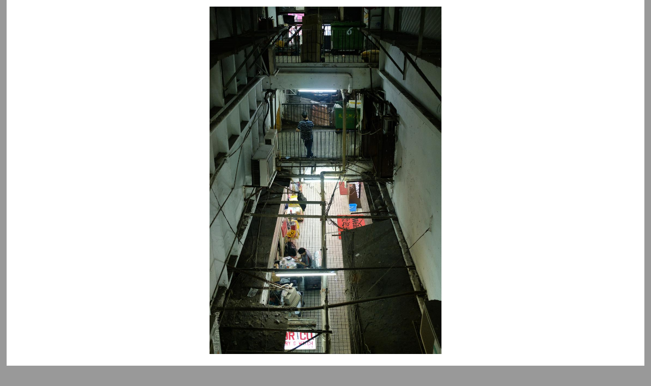

--- FILE ---
content_type: text/html
request_url: https://justpictures.es/yau-tsim-mong-district/2018/07/yau-tsim-mong-district-5301/
body_size: 2341
content:
<!DOCTYPE html>

<html lang="en">
<head>
          <title>justPictures photoblog - Yau Tsim Mong District (#5301)</title>
        <meta charset="utf-8"/>
        <meta content="width=device-width, initial-scale=1, user-scalable=no" name="viewport"/>
        <meta content="Pelican" name="generator"/>
        <link href="https://justpictures.es/feeds/atom/all.atom.xml" rel="alternate" title="justPictures photoblog Full Atom Feed" type="application/atom+xml"/>
        <link href="https://justpictures.es/feeds/all.rss.xml" rel="alternate" title="justPictures photoblog Full RSS Feed" type="application/rss+xml"/>
        <link href="https://justpictures.es/feeds/atom/atom.xml" rel="alternate" title="justPictures photoblog Atom Feed" type="application/atom+xml"/>
        <link href="https://justpictures.es/feeds/rss.xml" rel="alternate" title="justPictures photoblog RSS Feed" type="application/rss+xml"/>
        <link href="https://justpictures.es/feeds/categories/yau-tsim-mong-district.rss.xml" rel="alternate" title="justPictures photoblog Categories RSS Feed" type="application/rss+xml"/>


        <link href="/theme/css/reset.css" rel="stylesheet"/>
        <link href="/theme/css/style.css" rel="stylesheet"/>

        <link href="/theme/css/fontawesome.css" rel="stylesheet"/>
        <link href="/theme/css/brands.css" rel="stylesheet"/>
        <link href="/theme/css/solid.css" rel="stylesheet"/>

        <script async="" src="/theme/js/lazysizes.min.js"></script>





    <meta content="Urban snapshots" name="tags"/>
    <meta content="myfavs" name="tags"/>
    <meta content="Hong Kong" name="tags"/>
    <meta content="Kowloon" name="tags"/>

  
  <meta content="Yau Tsim Mong District (#5301)" property="og:title"/>
  <meta content="https://justpictures.es/images/2016/10/XT204299.jpg" property="og:image"/>


</head>

<body class="main" id="index">

<section class="body" id="content">
  <article>

  
    <section class="main_image">
      <div itemscope="" itemtype="http://schema.org/Photograph">
        <a href="https://justpictures.es/yau-tsim-mong-district/2018/07/yau-tsim-mong-district-5300/">

        <picture>
          <source class="original-image" media="(min-width: 2048px)" sizes="98vw" srcset="/images/2016/10/XT204299.jpg 1365w"/>
            
          <source media="(min-width: 640px)" sizes="98vw" srcset="/images/2016/10/der/article-pict/default/640w/XT204299.jpg 640w, /images/2016/10/der/article-pict/default/1280w/XT204299.jpg 1280w, /images/2016/10/der/article-pict/default/1920w/XT204299.jpg 1920w"/><img alt="Yau Tsim Mong District (#5301)" class="image-process-article-pict" src="/images/2016/10/der/article-pict/default/640w/XT204299.jpg"/>
        </picture>

        </a>

        <!-- http://schema.org/Photograph -->
        <meta content="/images/2016/10/XT204299.jpg" itemprop="image"/>
        <meta content="Yau Tsim Mong District (#5301)" itemprop="name"/>
        <meta content="2016-10-18 13:41:28" itemprop="dateCreated"/>
        <meta content="Sun 15 July 2018" itemprop="datePublished"/>
        <meta content="https://creativecommons.org/licenses/by-nc-sa/4.0/" itemprop="license"/>

        <div itemprop="contentLocation" itemscope="" itemtype="https://schema.org/Place">
          <meta content="Chungking Mansions, Yau Tsim Mong District, Kowloon, Hong Kong" itemprop="name"/>
            <div itemprop="geo" itemscope="" itemtype="http://schema.org/GeoCoordinates">
                <meta content="22.296622325" itemprop="latitude"/>
                <meta content="114.173195543333" itemprop="longitude"/>
            </div>
        </div>

        <meta content="Fran Simó" itemprop="author"/>

        <meta content="
                Urban snapshots,
                myfavs,
                Hong Kong,
                Kowloon,
" itemprop="keywords"/>
      </div>
      

    </section>  



    <div class="content">
      <header>
       <h2 class="entry-title">
         <a href="https://justpictures.es/yau-tsim-mong-district/2018/07/yau-tsim-mong-district-5301/" rel="bookmark" title="Permalink to Yau Tsim Mong District (#5301)">Yau Tsim Mong District (#5301)</a></h2>
        
      </header>  

      

      <div class="entry-content">
        <p>Picture taken: 2016-10-18 13:41:28<br/>
At <a href="http://maps.apple.com/?q=22.296622325,114.173195543333&amp;z=18&amp;referrer=Safari">22.296622325, 114.173195543333</a> in Chungking Mansions, Yau Tsim Mong District, Kowloon, Hong Kong<br/>
With: FUJIFILM, X-T2, XF23mmF2 R WR<br/></p>
      </div><!-- /.entry-content -->


      <footer class="post-info">
        <time class="published" datetime="2018-07-15T15:00:00+02:00">
          Published: 15
            <a href="https://justpictures.es/archives/2018/07/">Jul</a>
            <a href="https://justpictures.es/archives/2018/">2018</a>   
        </time>
        <address class="vcard author">
          By               <a class="url fn" href="https://justpictures.es/author/fran-simo.html">Fran Simó</a>
        </address>
        <div class="category">
            Category: <a href="https://justpictures.es/yau-tsim-mong-district/">Yau Tsim Mong District</a>
        </div>
        <div class="tags">
            Tags:
                <a href="https://justpictures.es/archives/tags/urban-snapshots/">Urban snapshots</a>
                <a href="https://justpictures.es/archives/tags/myfavs/">myfavs</a>
                <a href="https://justpictures.es/archives/tags/hong-kong/">Hong Kong</a>
                <a href="https://justpictures.es/archives/tags/kowloon/">Kowloon</a>
        </div>
      </footer><!-- /.post-info -->
    </div>
  </article>

  <nav class="navbar" id="article-navigation">
      <a href="https://justpictures.es/yau-tsim-mong-district/2018/07/yau-tsim-mong-district-5300/"><i class="fas fa-chevron-left"></i></a>

      <a href="https://justpictures.es/"><i class="fas fa-home"></i></a>
      <a href="https://justpictures.es/archives/index.html"><i class="fas fa-archive"></i></a>
         
      <a href="https://justpictures.es/yau-tsim-mong-district/2018/07/yau-tsim-mong-district-5302/"><i class="fas fa-chevron-right"></i></a>
  </nav>
  
</section>


        
        <section class="extras" id="extras">
            <div class="block">
                <h2>menu</h2>
                <nav id="menu"><ul>
                        <li><a href="/">home</a></li>
                        <li><a href="/archives/">all images</a></li>
                        <li><a href="/archives/categories/">cetegories</a></li>
                        <li><a href="/archives/tags/">tags</a></li>
                        <li><a href="http://fransimo.info/">me</a></li>
                        <li><a href="https://justpictures.es/pages/about/">About</a></li>
                </ul></nav><!-- /#menu -->
            </div>

            <div class="block">
                <div class="blogroll">
                        <h2>links</h2>
                        <ul>
                            <li><a href="https://decaminoaningunaparte.com/">de camino a ninguna parte</a></li>
                            <li><a href="https://www.marceloaurelio.com/nocturama">nocturama</a></li>
                            <li><a href="http://mundosombras.es">mundo sombras</a></li>
                            <li><a href="https://barcelonaphotobloggers.org">barcelona photoblogers</a></li>
                        </ul>
                </div><!-- /.blogroll -->
            </div>
            <div class="block">
                <div class="social">
                        <h2>social</h2>
                        <ul>
                            <li><a href="https://justpictures.es/feeds/atom/all.atom.xml" rel="alternate" type="application/atom+xml">atom feed</a></li>
                            <li><a href="https://justpictures.es/feeds/all.rss.xml" rel="alternate" type="application/rss+xml">rss feed</a></li>

                            <li><a href="http://www.flickr.com/photos/fransimo">flickr</a></li>
                            <li><a href="http://instagram.com/fransimo">instagram</a></li>
                            <li><a href="https://twitter.com/justpictures">twitter</a></li>
                        </ul>
                </div><!-- /.social -->
            </div>
        </section><!-- /#extras -->


        <footer class="body credit" id="contentinfo">
                <address class="vcard body" id="about">
                Proudly powered by <a href="https://getpelican.com/">Pelican</a>,
                which takes great advantage of <a href="https://www.python.org/">Python</a>.
                </address><!-- /#about -->
        </footer><!-- /#contentinfo -->
    <script type="text/javascript">
    (function(i,s,o,g,r,a,m){i['GoogleAnalyticsObject']=r;i[r]=i[r]||function(){
    (i[r].q=i[r].q||[]).push(arguments)},i[r].l=1*new Date();a=s.createElement(o),
    m=s.getElementsByTagName(o)[0];a.async=1;a.src=g;m.parentNode.insertBefore(a,m)
    })(window,document,'script','https://www.google-analytics.com/analytics.js','ga');

    ga('create', 'UA-258908-14', 'auto');
    ga('send', 'pageview');
    </script>
</body>
</html>

--- FILE ---
content_type: text/css
request_url: https://justpictures.es/theme/css/style.css
body_size: 874
content:
@import url('https://fonts.googleapis.com/css2?family=Inconsolata:wght@300&display=swap');


html, body {
    font-family: 'Inconsolata', monospace;
    font-size: 15px;

    background: #999;
    padding: 0;
    margin: 0;
    margin-left:auto;
    margin-right:auto;
    text-align: center; 
}

h1 {
    font-size: 30px; 
    padding-bottom: 10px;
    padding-top: 10px;
}

h2 {
    font-size: 20px; 
    padding-bottom: 10px;
    padding-top: 10px;
}

p {
    padding-bottom: 5px;
}

.main {
    width: 98%;
    max-width: 2048px;
    margin-left:auto;
    margin-right:auto;
    background: #FFF;
}

article {}

.main_image {      
    text-align: center; 
    padding: 1%;
    background: #FFF;
}

.main_image img {
    object-fit: contain;
    width: 100%;
    height: auto;
    max-height: 95vh;
    max-width: 98vw; 
}


/* Style the navigation menu */
.navbar {
  width: 100%;
  background-color: #DDD;
  overflow: auto;
}

/* Navigation links */
.navbar a {
  float: left;
  padding: 12px;
  color: black;
  text-decoration: none;
  font-size: 18px;
  width: 21%; /* Four equal-width links. If you have two links, use 50%, and 33.33% for three links, etc.. */
  text-align: center; /* If you want the text to be centered */
}

/* Add a background color on mouse-over */
.navbar a:hover {
  background-color: #000;
  color: white;
}

/* Style the current/active link */
.navbar a.active {
  background-color: #4CAF50;
}

/* Add responsiveness - on screens less than 500px, make the navigation links appear on top of each other, instead of next to each other */
@media screen and (max-width: 500px) {
  .navbar a {
    float: none;
    display: block;
    width: 100%;
    text-align: left; /* If you want the text to be left-aligned on small screens */
  }
}

.entry-title, .entry-content, .post-info {
    padding: 10px;
}

.content, .content-thumbs, .extras {
    max-width: 1224px;
    width: 100%;
    overflow: auto;
    margin: auto;
    text-align: left; 
}

.content .entry-title{
    text-align: left;
}

.content .entry-content, .content .post-info {
    margin: auto;
    width: 46%;
}

.content .entry-content{
    float: left;
    text-align: left;  
}

.content .post-info{
    float: right;
    text-align: right;
}

.content-thumbs {
    padding: 1%;
}

/* https://stackoverflow.com/questions/11552380/how-to-automatically-crop-and-center-an-image */

.image-process-article-pict-thumb {
    object-fit: cover;
    object-position: center;
    width: 8em;
    height: 8em;
}

@media screen and (max-width: 500px) {
    .content .entry-content{
        float: none;
        display: block;
        width: 100%;
        text-align: left; 
    }

    .content .post-info{
        float: none;
        display: block;
        width: 100%;
        text-align: left; 
    }
}

.extras {
    max-width: 800px;
    width: 80%;
}

.extras .block{
    float: left;
    width: 33.33%;
    max-width: 500px;
    text-align: center;
    margin: auto;
}

@media screen and (max-width: 500px) {
    .extras .block{
        float: none;
        display: block;
        width: 100%;
        text-align: left; 
    }
}

.credit {
    padding: 10px;
}



ul.tagcloud {
  list-style: none;
    padding: 0;
}

ul.tagcloud li {
    display: inline-block;
}

li.tag-1 {
    font-size: 150%;
}

li.tag-2 {
    font-size: 120%;
}

/* ... add li.tag-3 etc, as much as needed */

ul.tagcloud .list-group-item span.badge {
    background-color: grey;
    color: white;
}